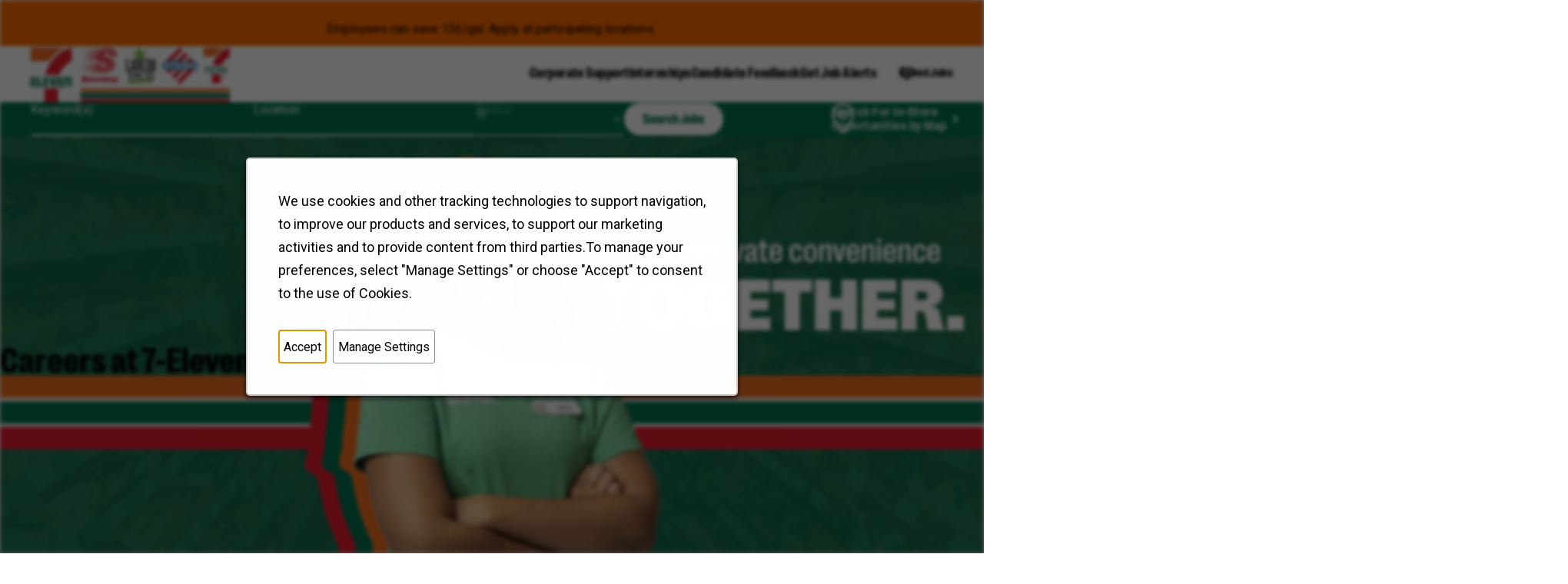

--- FILE ---
content_type: text/html; charset=utf-8
request_url: https://careers.7-eleven.com/
body_size: 15154
content:

<!DOCTYPE html>
<html lang="en" class="no-js" data-facet-id="">
<head>
	<meta charset="utf-8"/>
	<meta name="viewport" content="width=device-width, initial-scale=1"/>
    <meta name="description" content="Browse available job openings at 7-ELEVEN"/>
    <meta name="msvalidate.01" content="2DD8A7FA6CE467FB295DCFC5902E58AC" />
	<meta name="format-detection" content="telephone=no"/>
	<title>Working at 7-ELEVEN</title>
    <link rel="stylesheet" href="https://cdn.jsdelivr.net/npm/@fancyapps/ui@4.0/dist/fancybox.css">
	<link href="https://cdn.jsdelivr.net/npm/@accessible360/accessible-slick@1.0.1/slick/slick.min.css" rel="stylesheet">
    <link href="https://cdn.jsdelivr.net/npm/@accessible360/accessible-slick@1.0.1/slick/accessible-slick-theme.min.css" rel="stylesheet">
<link rel="stylesheet" href="//tbcdn.talentbrew.com/company/7/css/60158-GST.css" ></link>    
        <link rel="shortcut icon" href="//tbcdn.talentbrew.com/company/7/img/favicon/favicon.png" type="image/.png"/>
              <link rel="canonical" href="https://careers.7-eleven.com" />
              <link rel="alternate" hreflang="en" href="https://careers.7-eleven.com"/>
    
<meta name="pla" content="true" data-cmid="1" data-ua="UA-71489742-2" data-tm="MV8M5CNW" data-s="G-LWWJBN25F0" data-ff-ga4tc="False">
<meta name="meas" content="ga4">
<meta name="ga4sid" content="G-LWWJBN25F0">
<meta name="ff-ga4tc" content="False" />
<meta name="hostName" content="careers.7-eleven.com">
<meta name="career-site-full-domain" content="careers.7-eleven.com">
<meta name="cookie-management" content="InHouse" data-cmid="1" data-stype="LocationBased" data-ae="Modal" data-cdnv="//tbcdn.talentbrew.com/" data-ct="We use cookies and other tracking technologies to support navigation, to improve our products and services, to support our marketing activities and to provide content from third parties.To manage your preferences, select &quot;Manage Settings&quot; or choose &quot;Accept&quot; to consent to the use of Cookies." data-abt="Accept" data-mpt="Manage Settings" data-xb="False" data-rb="False" data-rbt="Reject" data-ulc="" data-gpc="False" data-ot-config="False">

<script src="//tbcdn.talentbrew.com/js/client/headutil.js" ></script>


<script src="//tbcdn.talentbrew.com/js/client/plumrnizr-a.js" ></script>




    <meta name="career-site-platform-domain-id" content="10241">
    <meta name="career-site-company-domain-id" content="4700">

<script src="//tbcdn.talentbrew.com/js/client/head-analytics.js" ></script>



    <meta name="ff-client-sc" content="True" />
    <meta name="ff-personalization-sc" content="True">
    <meta name="ff-disable-source-fix" content="False">
<script src="//tbcdn.talentbrew.com/js/client/js-featureflag.js" ></script>
<script src="//tbcdn.talentbrew.com/bundles/cookiemanagement.js" ></script>

<meta name="msapplication-config" content="none"> 

		<meta property="og:title" content="Working at 7-ELEVEN">
		<meta name="twitter:title" content="Working at 7-ELEVEN">
		<meta property="og:description" content="Browse available job openings at 7-ELEVEN">
		<meta name="twitter:description" content="Browse available job openings at 7-ELEVEN">
	<meta name="site-page-timestamp" content="1/21/2026 8:33:59 PM">
	<meta name="icinga2-client-host" content="careers.7-eleven.com">
	<meta name="icinga2-machine-name" content="careersites-group10-7dcd747b68-878bp">
	<meta name="get-tracking-site-type" content="NewFull">
	<meta name="get-tracking-orgnaic-tags" content="" data-outmode="true">
	<meta name="get-tracking-organic-tags" content="">
	<meta name="get-tracking-optimized-tracking" content="True">
	<meta name="search-importer-version" content="2">
	<meta name="search-client-type" content="SearchAsService">
	<meta name="search-visitor-id" content="SearchVisitorId">
	<meta name="search-session-id" content="SearchSessionId">
	<meta name="search-analytic-enabled" content="0">
	<meta name="search-analytics-url" content="https://jobs-search-analytics.prod.use1.radancy.net">
	<meta name="site-tenant-id" content="7">
	<meta name="site-organization-id" content="7">
	<meta name="site-id" content="60158">
	<meta name="site-theme-id" content="196775">
	<meta name="site-page-id" content="834149">
	<meta name="site-type-id" content="NewFull">
	<meta name="site-page-type" content="Homepage">
	<meta name="career-site-page-type" content="Homepage">
	<meta name="site-admin-env" content="prod">
	<meta name="site-current-language" content="en">


	<meta name="google-site-verification" content="5mwKMG_y9ydMjr5RsUecWKND17KuOgfQxET9Db0lCC4">

	<meta name="site-google-analytics" content="UA-71489742-2">
	<meta name="ga-cookie-flag" content="SameSite=None; Secure">
	<meta name="site-enable-linker" content="false">
	<meta name="site-linker-domains" content="">
	<meta name="site-anonymize-ip" content="">
		<meta name="platform-domain-id" content="10241">
			<meta name="dimension3" content="7">
			<meta name="dimension10" content="Homepage">
			<meta name="dimension20" content="7">
			<meta name="dimension21" content="4700">
			<meta name="dimension22" content="60158">
<script src="//tbcdn.talentbrew.com/js/client/adframe.js" ></script><script src="//tbcdn.talentbrew.com/js/client/headga.js" ></script>




	<meta name="site-gtm-id" content="MV8M5CNW">
			<meta name="gtm_tenantid" content="7" data-gtm-prop="TenantID">
			<meta name="gtm_companysiteid" content="60158" data-gtm-prop="CompanySiteID">
			<meta name="gtm_companydomainid" content="4700" data-gtm-prop="CompanyDomainID">
			<meta name="gtm_orgid" content="7" data-gtm-prop="OrgID">
			<meta name="gtm_pagetype" content="Homepage" data-gtm-prop="pagetype">
			<meta name="gtm_pillar_type" content="" data-gtm-prop="pillar_type">
			<meta name="gtm_pillar_topic" content="" data-gtm-prop="pillar_topic">
			<meta name="gtm_pillar_channel" content="" data-gtm-prop="pillar_channel">
<script src="//tbcdn.talentbrew.com/js/client/headgtm.js" ></script>

	

<script src="https://www.bugherd.com/sidebarv2.js?apikey=iwqswcwm8iovetujxqbw0q" async></script>	

    
    
</head>
<body id="home" data-site-geolocation="true" data-location-geoType="ip2ifnohtml5" data-geolocation-url="/search-jobs/GetSearchRequestGeoLocation">
	



<script src="//tbcdn.talentbrew.com/js/client/xvalid.js" ></script>

	<div id="page">
	<a id="skip-nav" class="access-link" href="#content">Skip to main content</a>
    
    
    <header>
        <div>
            




<div class="section-22 section-22a" data-section-id="122356" data-layout-item-id="43858">
    <div class="fs-forced-container fs-col-count-12 section-22__gap">
        <div class="fs-col-span-12 section-22__wrapper">
            
    <div class="cms-content-styles top-msg">
       <p>Employees can save 15&cent;/gal. Apply at participating locations.</p>
    </div>


<div class="section-22__nav-section">
    <div class="section-22__nav-wrap">
        <a class="section-22__logo-header" href="/">
            <img src="https://tbcdn.talentbrew.com/company/7/img/logo/7-Eleven_Brand_Family-2021_CMYK58.jpg" alt="Logo for 7-Eleven">
        </a>
        <nav class="section-22__main-nav" aria-label="Main"> 
            <span class="overlay"></span>
            <ul class="section-22__list"> 
                <li><a class="section-22__nav-link" href="/corporate-support">Corporate Support</a></li>
                <li><a class="section-22__nav-link" href="/internships">Internships</a></li>
                <li><a class="section-22__nav-link" href="https://s.survale.com/gYbXRK" target="_blank" aria-label="Opens in new tab">Candidate Feedback</a></li>
                <li><button id="job-alerts" class="section-22__nav-button" data-src="#ja-popup" data-fancybox="" >Get Job Alerts</button></li>
                <li><a class="section-22__nav-link section-22__icon section-22__icon-heart" href="/saved-jobs">Saved Jobs</a></li>
            </ul>
        </nav>
        <div class="section-22__hamburger" id="navToggle">
            <div></div>
        </div>
    </div>
</div>

        </div>
        <div class="fs-col-span-12 section-22__search-wrapper">
            <div class="content-area">
                

<form id="search-form-7559f7e0b3" class="search-form" data-handle="expandable-toggle" data-expandable="false" action="/search-jobs" data-selector-name="searchform" data-filtered-categories="" data-location-geoType="ip2ifnohtml5" data-geolocation-url="/search-jobs/GetSearchRequestGeoLocation" data-module-name="Section 22 - Search Form" data-limited-facets="False" data-default-radius="25" data-location-cookie-lifespan="5" data-use-location-pin="true" data-auto-complete-module-name="Autocomplete Search" data-auto-complete-ajax-url="/module/GetAutoCompleteKeyword" data-enable-empty-auto-complete="False" data-save-search-query="true">
	<button type="button" class="search-toggle expandable-toggle">Job Search</button>
	<div class="search-form-fields reveal-parent">
        <p class="keyword-wrap">
		    <label for="search-keyword-7559f7e0b3">Keyword(s)</label>
		    <input type="search" id="search-keyword-7559f7e0b3" class="search-keyword" placeholder="e.g., job title, category or skills" autocomplete="off" required aria-required="true" name="k" value="" maxlength="150"/>
        </p>
        <p class="location-wrap">
            <label for="search-location-7559f7e0b3">Location</label>
		    <input type="text" id="search-location-7559f7e0b3" class="search-location" placeholder="e.g., city, state or zip" autocomplete="off" name="l" value="" maxlength="150" data-lat="" data-lon="" data-kt="" data-lt="" data-lp="" data-ajax-url="/search-jobs/locations?term=" data-country-codes="" data-display-typeahead="true" data-error-message="Please try again. Choose a location from the suggestions or clear the field to submit your search."/>
                <input type="button" id="search-location-pin-7559f7e0b3" class="location-pin" value="Use Location" aria-hidden="true"/>
		</p>
        <p class="radius-wrap">
		    <label for="search-radius-7559f7e0b3">Radius</label>
	        <select class="search-radius" id="search-radius-7559f7e0b3" name="r"><option value=''></option>
<option value='5'>5 miles</option>
<option value='15'>15 miles</option>
<option value='25'>25 miles</option>
<option value='35'>35 miles</option>
<option value='50'>50 miles</option>
</select>
		</p>
        <input id="search-org-ids-7559f7e0b3" name="orgIds" type="hidden" value="7" />
        <p class="search-btn-wrap">
            <button id="search-submit-7559f7e0b3">Search Jobs</button>
        </p>
        <div class="section-22__map-search">
            <a class="section-22__icon section-22__icon-location-pin arrow-link" href="/store-job-map">Search For In-Store<br>Opportunities by Map</a>
        </div>
		<p class="search-location-error" aria-hidden="true"></p>
	</div>
</form>

            </div>
        </div>
    </div>
</div>
           
        </div>
    </header>
	<main id="content">
			            
		





<div class="section-23 section-23a" data-section-id="122357" data-layout-item-id="43859">
    <div class="section-23__wrapper">
                <div class="section-23__image-wrapper">
					<picture>
						<source media="(min-width: 768px)" srcset="//tbcdn.talentbrew.com/company/7/cms/banners/headertest4.png">
						<img class="section-23__image" alt="" src="//tbcdn.talentbrew.com/company/7/cms/banners/header640-560.png" loading="lazy" />
					</picture>
        </div>


    </div>
    <div class="section-23__search-wrapper">
        <div class="section-23__inner-wrapper reveal-parent">
            
    <div class="cms-content-styles ">
       <h1 class="">Careers at 7-Eleven</h1>
    </div>



<form id="search-form-6844fa529c" class="search-form" data-handle="expandable-toggle" data-expandable="false" action="/search-jobs" data-selector-name="searchform" data-filtered-categories="" data-location-geoType="ip2ifnohtml5" data-geolocation-url="/search-jobs/GetSearchRequestGeoLocation" data-module-name="Section 23 - Search Form" data-limited-facets="False" data-default-radius="25" data-location-cookie-lifespan="5" data-use-location-pin="true" data-auto-complete-module-name="Autocomplete Search" data-auto-complete-ajax-url="/module/GetAutoCompleteKeyword" data-enable-empty-auto-complete="False" data-save-search-query="true">
	<div class="search-form-fields reveal-parent">
        <p class="keyword-wrap">
		    <label for="search-keyword-6844fa529c">Keyword</label>
		    <input type="search" id="search-keyword-6844fa529c" class="search-keyword" placeholder="e.g., job title, category or skills" autocomplete="off" required aria-required="true" name="k" value="" maxlength="150"/>
        </p>
        <p class="location-wrap">
            <label for="search-location-6844fa529c">Location</label>
		    <input type="text" id="search-location-6844fa529c" class="search-location" placeholder="e.g., city, state or zip" autocomplete="off" name="l" value="" maxlength="150" data-lat="" data-lon="" data-kt="" data-lt="" data-lp="" data-ajax-url="/search-jobs/locations?term=" data-country-codes="" data-display-typeahead="true" data-error-message="Please try again. Choose a location from the suggestions or clear the field to submit your search."/>
                <input type="button" id="search-location-pin-6844fa529c" class="location-pin" value="Use Location" aria-hidden="true"/>
		</p>
        <p class="radius-wrap">
		    <label for="search-radius-6844fa529c">Radius</label>
	        <select class="search-radius" id="search-radius-6844fa529c" name="r"><option value=''></option>
<option value='5'>5 miles</option>
<option value='15'>15 miles</option>
<option value='25'>25 miles</option>
<option value='35'>35 miles</option>
<option value='50'>50 miles</option>
</select>
		</p>
        <input id="search-org-ids-6844fa529c" name="orgIds" type="hidden" value="7" />
        <p class="search-btn-wrap">
            <button id="search-submit-6844fa529c">Search Jobs</button>
        </p>
		<p class="search-location-error" aria-hidden="true"></p>
	</div>
</form>
        <div class="section-23__image-wrapper">
					<img class="section-23__image" alt="" src="//tbcdn.talentbrew.com/company/7/cms/logos/7-eleven_brand_family-2021_cmyk58.jpg" loading="lazy" />
        </div>


        </div>
    </div>
</div>





<div class="section-9 section-9a" data-section-id="119122" data-layout-item-id="42286">
    <div class="content-area">
        <div class="fs-forced-container fs-col-count-12 fs-middle">
            <div class="fs-col-span-12 fs-col-span-m-4">
                
    <div class="cms-content-styles ">
       <h2 class="h1">Make your impact a big one.</h2>
    </div>


            </div>
            <div class="fs-col-span-12 fs-col-span-m-8">
                
    <div class="cms-content-styles ">
       <p>You&rsquo;re convention-defying. Entrepreneurial-minded. And your can-do attitude? It gets things done. You&lsquo;re undeniably 7-Eleven. So, this is your chance to turn exciting challenges into innovative solutions. If you&rsquo;re ready to move convenience forward and impact millions, we&rsquo;re ready for you to join in on the fun &ndash; across any of our brands.</p>
    </div>


            </div>
        </div>
    </div>
</div>





<div class="section-12 section-12a" data-section-id="119173" data-layout-item-id="42289">
    <div class="content-area">
        <div class="section-12__brands reveal-parent">
                    <div class="section-12__image-wrapper">
					<img class="section-12__image" alt="" src="//tbcdn.talentbrew.com/company/7/cms/logos/brand-7-eleven.webp" loading="lazy" />
                <span class="section-12__brand-name">7-Eleven</span>
        </div>

        <div class="section-12__image-wrapper">
					<img class="section-12__image" alt="" src="//tbcdn.talentbrew.com/company/7/cms/logos/brand-speedway.webp" loading="lazy" />
                <span class="section-12__brand-name">Speedway</span>
        </div>

        <div class="section-12__image-wrapper">
					<img class="section-12__image" alt="" src="//tbcdn.talentbrew.com/company/7/cms/logos/brand-stripes.webp" loading="lazy" />
                <span class="section-12__brand-name">Stripes</span>
        </div>

        <div class="section-12__image-wrapper">
					<img class="section-12__image" alt="" src="//tbcdn.talentbrew.com/company/7/cms/logos/brand-laredo-taco.webp" loading="lazy" />
                <span class="section-12__brand-name">Laredo Taco</span>
        </div>

        <div class="section-12__image-wrapper">
					<img class="section-12__image" alt="" src="//tbcdn.talentbrew.com/company/7/cms/logos/brand-raise-the-roost.webp" loading="lazy" />
                <span class="section-12__brand-name">Raise the Roost</span>
        </div>


        </div>
    </div>
</div>





<div class="section-8 section-8a" data-section-id="119177" data-layout-item-id="42242">
    <div class="section-8__image-wrapper">
        				<picture>
					<source media="(min-width: 768px)" srcset="//tbcdn.talentbrew.com/company/7/cms/banners/storefront-d-new.webp">
					<img class="section-8__image" alt="" src="//tbcdn.talentbrew.com/company/7/cms/banners/storefront-m-new.webp" loading="lazy" />
				</picture>


    </div>
    <div class="content-area section-8__content-wrapper">
        <div class="fs-forced-container fs-col-count-12 section-8__inner-wrapper">
            <div class="fs-col-span-12 fs-col-span-m-5">
                	<div class="callout section-8-callout">
        
        <h2>Looking for a specific location?</h2>
        <p class="callout__text section-8-callout__text">Search in-store opportunities by map.</p>
        <p><a class="callout__wrapping-link btn" data-callout-action="content" data-target="In-Store Job Map Page" data-selector-name="calloutactionlink" href="/store-job-map">Let&#x2019;s Go</a></p>
    </div>


            </div>
        </div>
    </div>
</div>





<div class="section-5 section-5b" data-section-id="119184" data-layout-item-id="42235">
    <div class="content-area">
        <div class="fs-forced-container fs-col-count-12 fs-middle">
            <div class="fs-col-span-12 fs-col-span-l-5 section-5__content-wrapper">
                
    <div class="cms-content-styles section-5__copy">
       <p class="text-subhead text-green">Who We Are</p>
<h2 class="h1">The 7-Eleven story is always evolving.</h2>
<p>We strive to be the first choice for convenience for our customers&ndash;anytime, anywhere. To do that, we make our customers&rsquo; days a little more awesome by delivering fast, personalized convenience &ndash; when, where and how they want it.</p>
    </div>


            </div>
            <div class="fs-col-span-12 fs-col-span-m-9 section-5__media-wrapper">
                        <div class="section-5__image-wrapper reveal reveal-left">
					<img class="section-5__image" alt="Happy cashier" src="//tbcdn.talentbrew.com/company/7/cms/photos/whoweareimage.png" loading="lazy" />
        </div>


            </div>
        </div>
    </div>
</div>





<div class="section-6 section-6b" data-section-id="119200" data-layout-item-id="42237">
    <div class="content-area">
        <div class="fs-forced-container fs-col-count-12 fs-m-middle">
            <div class="fs-col-span-12 fs-col-span-l-5 section-6__content-wrapper">
                
    <div class="cms-content-styles ">
       <p class="text-subhead text-red">Our Opportunities</p>
<h2 class="h1">Your next move could be a giant leap.</h2>
<p>From engineering and accounting to technology and transportation, you&rsquo;ve got so many different ways to put your talent to work with 7-Eleven.</p>
<p><a class="btn btn-arrow" href="/search-jobs" data-custom-event="true" data-custom-category="UserCreatedContent" data-custom-label="See All Career Areas">See All Career Areas</a></p>
    </div>


            </div>
            <div class="fs-col-span-12 section-6__media-wrapper">
                        <div class="section-6__image-wrapper reveal reveal-right">
					<img class="section-6__image" alt="Happy customer" src="//tbcdn.talentbrew.com/company/7/cms/photos/our-opportunities.webp" loading="lazy" />
        </div>


            </div>
        </div>
    </div>
</div>





<div class="section-7 section-7a" data-section-id="119206" data-layout-item-id="42241">
    <div class="content-area">
        <div class="fs-forced-container fs-col-count-12">
            <div class="fs-col-span-12 fs-col-span-m-4 section-7__content-wrapper">
                
    <div class="cms-content-styles ">
       <h2 class="h1">In-Store Roles</h2>
<p>The biggest name in convenience is even bigger on opportunities &ndash; whether you&rsquo;re serving up smiles to customers or running an entire region.</p>
    </div>


            </div>
            <div class="fs-col-span-12 fs-col-span-m-8 section-7__category-wrapper">
                
<div class="job-category section-7-job-category" data-selector-name="jobcategory" >

  

    <div class="section-7-job-category__image-wrapper">
        <img src="//tbcdn.talentbrew.com/company/7/cms/photos/three-people-smiling.webp" loading="lazy" alt="" />
    </div>

    <div class="section-7-job-category__txt-wrap">
        <h2 class="job-category__title section-7-job-category__title">Field &amp; Area Leader</h2>

                <p><a class="job-category__link section-7-job-category__link btn btn-arrow" href="/category/field-operations-jobs/7/8736544/1" data-count="4199" data-category="Field Operations" data-percent="100" data-quartile="4" >
                    <b>4199</b> Jobs
                </a></p>
    </div>
</div>



<div class="job-custom-facet" data-selector-name="jobcustomfacet">
        <div class="job-facet__image-wrapper"></div>
        <div class="job-facet__text-wrapper">
            <h2 tabindex="0" class="expandable-parent">Store Roles</h2>
                        <p>
                        <a class="btn-arrow" href="/business/custom_fields.instore/store%2520roles/7/5" data-count="3951" data-custom-facet="Store Roles" data-percent="100" data-quartile="4">3951 Jobs</a>
                        </p>
        </div>
</div>

<div class="job-custom-facet" data-selector-name="jobcustomfacet">
        <div class="job-facet__image-wrapper"></div>
        <div class="job-facet__text-wrapper">
            <h2 tabindex="0" class="expandable-parent">Store Leadership Roles</h2>
                        <p>
                        <a class="btn-arrow" href="/business/custom_fields.instore/store%2520leadership%2520roles/7/5" data-count="154" data-custom-facet="Store Leadership Roles" data-percent="100" data-quartile="4">154 Jobs</a>
                        </p>
        </div>
</div>

            </div>
        </div>
    </div>
</div>





<div class="section-5 section-5c" data-section-id="119233" data-layout-item-id="42235">
    <div class="content-area">
        <div class="fs-forced-container fs-col-count-12 fs-middle">
            <div class="fs-col-span-12 fs-col-span-l-5 section-5__content-wrapper">
                
    <div class="cms-content-styles section-5__copy">
       <p class="text-subhead text-orange">Why Work Here</p>
<h2 class="h1">Join the team and join in on the fun.</h2>
<p>You can transform convenience, build billion-dollar private-label brands and touch millions of lives worldwide. This is an opportunity to imagine what&rsquo;s next for an industry icon. When you bring your talents to 7-Eleven, you get it all &ndash; the servant-leadership support, the serious resources, the collaborative teams and the chance to make an impact every single day.</p>
    </div>


            </div>
            <div class="fs-col-span-12 fs-col-span-m-9 section-5__media-wrapper">
                        <div class="section-5__image-wrapper reveal reveal-left">
					<img class="section-5__image" alt="Happy employee" src="//tbcdn.talentbrew.com/company/7/cms/photos/man-packing-groceries.webp" loading="lazy" />
        </div>


            </div>
        </div>
    </div>
</div>





<div class="section-10 section-10a" data-section-id="119235" data-layout-item-id="42392">
    <div class="content-area">
        <div class="fs-forced-container fs-col-count-12 fs-m-middle">
            <div class="fs-col-span-12 fs-col-span-m-4">
                
    <div class="cms-content-styles ">
       <p class="text-subhead text-red">Benefits</p>
<h2 class="h1">Empowering Your Journey with Comprehensive Support</h2>
    </div>


            </div>
            <div class="fs-col-span-12 fs-col-span-m-8">
                
    <div class="cms-content-styles section-10__content-wrapper">
       <p>You&rsquo;re the one that fuels our success. And we&rsquo;ve got your back &ndash; inside and outside of work &ndash; with a wide range of programs, resources and rewards.</p>
<p>Benefits at 7-Eleven vary by position and location, tailored to meet the diverse needs of our team.</p>
    </div>


            </div>
        </div>
    </div>
</div>


<div class="section-26 section-26a" id=section-26a data-section-id="155471" data-layout-item-id="54646">
    <div class="content-area">
        
<div class="benefits-tablist">
  <div class="tablist">

    <ul class="tablist__list benefits-tablist__list">
      <li><a class="tablist__tab benefits-tablist__tab" href="#tab-stack-1">Health & Wellness</a></li>
      <li><a class="tablist__tab benefits-tablist__tab" href="#tab-stack-2">Financial Wellbeing</a></li>
      <li><a class="tablist__tab benefits-tablist__tab" href="#tab-stack-3">Work-Life Balance</a></li>
      <li><a class="tablist__tab benefits-tablist__tab" href="#tab-stack-4">Recognition & Rewards</a></li>
      <li><a class="tablist__tab benefits-tablist__tab" href="#tab-stack-5">Additional Perks</a></li>
    </ul>

    <div class="tablist__panel benefits-tablist__panel" id="tab-stack-1">
      <div class="tablist__content benefits-tablist__content">
        <p>• Health Resources</p>
        <p>• FSAs</p>
        <p>• Comprehensive Health Coverage</p>
        <p>• Child & Eldercare</p>
        <p>• Life Insurance</p>
        <p>• 24/7 Support & Resources</p>
        <p>• EAP & Mental Health</p>
      </div>
    </div>

    <div class="tablist__panel benefits-tablist__panel" id="tab-stack-2">
      <div class="tablist__content benefits-tablist__content">
        <p>• Savings & Spending</p>
        <p>• AD&D</p>
        <p>• Profit Sharing & 401(k) (US only)</p>
        <p>• Income Protection</p>
        <p>• Disability</p>
        <p>• RRSP & DPSP Plans (Canada Only)</p>
      </div>
    </div>

    <div class="tablist__panel benefits-tablist__panel" id="tab-stack-3">
      <div class="tablist__content benefits-tablist__content">
        <p>• Time Off</p>
        <p>• Flexible Scheduling</p>
      </div>
    </div>

    <div class="tablist__panel benefits-tablist__panel" id="tab-stack-4">
      <div class="tablist__content benefits-tablist__content">
        <p>• Bonuses</p>
        <p>• Career Growth</p>
        <p>• Leadership Shoutouts & Company/Store-Wide Visibility</p>
        <p>• Employee Referral Rewards</p>
      </div>
    </div>


    <div class="tablist__panel benefits-tablist__panel" id="tab-stack-5">
      <div class="tablist__content benefits-tablist__content">
        <p>• $0.15 Per Gallon Discount on Gas at Participating Locations</p>
      </div>
    </div>

  </div>
</div>

    </div>
</div>





<div class="section-6 section-6c" data-section-id="119237" data-layout-item-id="42237">
    <div class="content-area">
        <div class="fs-forced-container fs-col-count-12 fs-m-middle">
            <div class="fs-col-span-12 fs-col-span-l-5 section-6__content-wrapper">
                
    <div class="cms-content-styles ">
       <h2>Good Made Easy</h2>
<p><span data-olk-copy-source="MessageBody">We strive to be good neighbors in everything we do &ndash; neighbors who are accessible, supportive, reliable and welcoming.</span></p>
<p><span>7-Impact &ldquo;Good Made Easy&rdquo; is our strategic approach to strengthening business resilience. By building thriving communities, protecting the environment and promoting responsible consumption, we&rsquo;re advancing sustainable growth for our business.</span></p>
<p><span>&nbsp;</span><span>As the premier leader in convenience, 7‑Eleven, Inc. is uniquely positioned to make a meaningful difference in our communities and for the planet. Our philosophy to lead through service strengthens our commitment to create positive change both in our stores and in our communities. 7‑Eleven is proud to set the standard for responsible business in the convenience industry. And we&rsquo;re just getting started.</span></p>
<p class="text-green-light text-orange text-black"><span>&nbsp;<a title="2024 7-Eleven Impact Report" href="https://assets.contentstack.io/v3/assets/blt79dc99fad342cc45/blt01b695e8a0a0b93b/2024%207-Eleven%20Impact%20Report.pdf" data-custom-event="true" data-custom-category="UserCreatedContent" data-custom-label="Click here">C</a></span><span><a title="2024 7-Eleven Impact Report" href="https://assets.contentstack.io/v3/assets/blt79dc99fad342cc45/blt01b695e8a0a0b93b/2024%207-Eleven%20Impact%20Report.pdf" data-custom-event="true" data-custom-category="UserCreatedContent" data-custom-label="Click here">lick here</a> to view 7-Eleven's 2024 Impact Report, which spotlights our approach to sustainability.&nbsp;</span></p>
    </div>


            </div>
            <div class="fs-col-span-12 section-6__media-wrapper">
                        <div class="section-6__image-wrapper reveal reveal-right">
					<img class="section-6__image" alt="Smiling employee" src="//tbcdn.talentbrew.com/company/7/cms/photos/woman-holding-a-slurpee.webp" loading="lazy" />
        </div>


            </div>
        </div>
    </div>
</div>


<div class="section-13 section-13a abrg" data-section-id="119238" data-layout-item-id="48025">
    <div class="content-area">
        <div class="fs-forced-container fs-col-count-12">
            <div class="fs-col-span-12">
                
    <div class="cms-content-styles ">
       <h2 class="h1">Our associate business resource groups (ABRG).</h2>
    </div>


            </div>
            <div class="fs-col-span-12 fs-forced-container fs-col-count-8 reveal-parent">
                        <section class="section-13__brg-wrapper">
                <div class="section-13__image-wrapper">
					<img class="section-13__image" alt="" src="//tbcdn.talentbrew.com/company/7/cms/logos/abrg-1.webp" loading="lazy" />
				</div>
                <span class="section-13__group-name">7-Network of Black Professionals</span>
        </section>

        <section class="section-13__brg-wrapper">
                <div class="section-13__image-wrapper">
					<img class="section-13__image" alt="" src="//tbcdn.talentbrew.com/company/7/cms/logos/abrg-2.webp" loading="lazy" />
				</div>
                <span class="section-13__group-name">7-Network of Executive Women</span>
        </section>

        <section class="section-13__brg-wrapper">
                <div class="section-13__image-wrapper">
					<img class="section-13__image" alt="" src="//tbcdn.talentbrew.com/company/7/cms/logos/abrg-3.webp" loading="lazy" />
				</div>
                <span class="section-13__group-name">7-Eleven Veterans&#x2019; Outreach Organization</span>
        </section>

        <section class="section-13__brg-wrapper">
                <div class="section-13__image-wrapper">
					<img class="section-13__image" alt="" src="//tbcdn.talentbrew.com/company/7/cms/logos/abrg-4.webp" loading="lazy" />
				</div>
                <span class="section-13__group-name">7-Eleven Young Professionals</span>
        </section>

        <section class="section-13__brg-wrapper">
                <div class="section-13__image-wrapper">
					<img class="section-13__image" alt="" src="//tbcdn.talentbrew.com/company/7/cms/logos/abrg-5.webp" loading="lazy" />
				</div>
                <span class="section-13__group-name">7-Eleven LGBTQ&#x2B; Organization</span>
        </section>

        <section class="section-13__brg-wrapper">
                <div class="section-13__image-wrapper">
					<img class="section-13__image" alt="" src="//tbcdn.talentbrew.com/company/7/cms/logos/abrg-6.webp" loading="lazy" />
				</div>
                <span class="section-13__group-name">7-Network of Hispanic &amp; Latin Professionals</span>
        </section>

        <section class="section-13__brg-wrapper">
                <div class="section-13__image-wrapper">
					<img class="section-13__image" alt="" src="//tbcdn.talentbrew.com/company/7/getattachmentthumbnail_apin.jpg" loading="lazy" />
				</div>
                <span class="section-13__group-name">7-Eleven Asian-Pacific Islander Network</span>
        </section>


            </div>
        </div>
    </div>
</div>





<div class="section-14 section-14a" data-section-id="119242" data-layout-item-id="42291">
    <div class="content-area">
        <div class="fs-forced-container fs-col-count-12 section-14__grid-gap-outer">
            <div class="fs-col-span-12">
                
    <div class="cms-content-styles ">
       <h2 class="h1">We put our everything behind the things that matter most.</h2>
    </div>


            </div>
            <div class="fs-col-span-12 fs-forced-container fs-col-count-12 section-14__grid-gap-inner reveal-parent">
                
    <div class="cms-content-styles fs-col-span-12 fs-col-span-m-4">
       <div class="section-14-icon-card">
<div class="section-14-icon-card__image-wrapper"><img alt="" src="https://tbcdn.talentbrew.com/company/7/cms/icons/people.webp" loading="lazy" /></div>
<h3>People</h3>
<h4>Building thriving communities</h4>
<p>Giving back and leading through service has always been a part of our company&rsquo;s DNA. Through volunteer initiatives, charitable donations and in-store fundraising campaigns to support important causes, we&rsquo;re investing in our neighborhoods to build Thriving Communities for years to come.</p>
</div>
    </div>


    <div class="cms-content-styles fs-col-span-12 fs-col-span-m-4">
       <div class="section-14-icon-card">
<div class="section-14-icon-card__image-wrapper"><img alt="" src="https://tbcdn.talentbrew.com/company/7/cms/icons/planet.webp" loading="lazy" /></div>
<h3>Planet</h3>
<h4>Protecting the environment</h4>
<p>We&rsquo;ve taken big steps to reduce our environmental impact by strategically investing in priority initiatives to increase efficiency, reduce waste and consumption of resources, and leverage alternative energy sources such as wind, hydropower and solar.</p>
</div>
    </div>


    <div class="cms-content-styles fs-col-span-12 fs-col-span-m-4">
       <div class="section-14-icon-card">
<div class="section-14-icon-card__image-wrapper"><img alt="" src="https://tbcdn.talentbrew.com/company/7/cms/icons/products.webp" loading="lazy" /></div>
<h3>Products</h3>
<h4>Promoting responsible consumption</h4>
<p>We&rsquo;re always looking for ways to improve products and packaging by focusing on sustainable procurement, nutrition, and the use of eco-friendly materials &ndash; with key efforts focused on decreasing the use of plastic while increasing renewable/recycled content derived from sustainable resources &ndash; all without compromising product quality or safety.</p>
</div>
    </div>


            </div>
        </div>
    </div>
</div>





<div class="section-5 section-5d" data-section-id="119243" data-layout-item-id="42235">
    <div class="content-area">
        <div class="fs-forced-container fs-col-count-12 fs-middle">
            <div class="fs-col-span-12 fs-col-span-l-5 section-5__content-wrapper">
                
    <div class="cms-content-styles section-5__copy">
       <p class="text-subhead text-orange">Veterans</p>
<h2 class="h1">Supporting our heroes.</h2>
<p><span>7-Eleven loves veterans and veterans are finding all kinds of reasons to love 7-Eleven. We encourage veterans and military spouses to explore our career opportunities or take advantage of the programs we&rsquo;ve designed to support veteran entrepreneurship through franchising. We're honored to have received the Military Friendly&reg; Employer distinction for 12 consecutive years and even more proud of the incredible veterans who have built rewarding civilian careers with us.</span></p>
    </div>


            </div>
            <div class="fs-col-span-12 fs-col-span-m-9 section-5__media-wrapper">
                        <div class="section-5__image-wrapper reveal reveal-left">
					<img class="section-5__image" alt="2025 Military Friendly Employer Award Logo" src="//tbcdn.talentbrew.com/company/7/2025_mf_silver_seal_1200x1200_2.png" loading="lazy" />
        </div>


            </div>
        </div>
    </div>
</div>





<div class="section-4 section-4a" data-section-id="119244" data-layout-item-id="42234">
    <div class="content-area fs-forced-container fs-col-count-12 fs-m-middle">
        <div class="fs-col-span-12 fs-col-span-m-5">
            
    <div class="cms-content-styles ">
       <p class="text-subhead text-red">Internships</p>
<h2>You bring the smarts. We&rsquo;ll bring the support and Slurpee&reg; drinks.</h2>
<p>From corporate to operations roles, we&rsquo;ve got an amazing program for students to take their skills to the next level. Join our team and get hands-on with the iconic brand that&rsquo;s got 85K+ stores around the world. It&rsquo;s an experience like no other.</p>
<p><a class="btn" href="/internships" data-custom-event="true" data-custom-category="UserCreatedContent" data-custom-label="Learn More">Learn More</a></p>
    </div>


        </div>
        <div class="fs-col-span-12 section-4__media-wrapper">
                    <div class="section-4a__image-wrapper reveal reveal-right">
					<img class="section-4__image" alt="Smiling customers" src="//tbcdn.talentbrew.com/company/7/cms/photos/three-young-people.webp" loading="lazy" />
        </div>


        </div>
    </div>
</div>




<div class="section-24 section-24a" data-section-id="122707" data-layout-item-id="43900">
    <div class="content-area">
        <div class="section-24__wrapper">
            <div class="content-page-module">
    <h2 class="content-page-module__heading wai">Related Content</h2>
    <ul class="content-page-module__list card section-24-card" role="list">
        <li class="content-page-module__item card__item section-24-card__item">
            
            <div class="content-page-module__image-wrapper card__media section-24-card__media">
                <img class="content-page-module__image" src="https://tbcdn.talentbrew.com/company/7/cms/photos/7cares_day_2025.png" alt="" loading="lazy" />
            </div>
            <div class="section-24-card__content">
                <h3 class="content-page-module__title card__title section-24-card__title"><a class="content-page-module__link card__click section-24-card__click arrow-link" href="https://www.youtube.com/watch?v=GjoCstgBqd4">7-Eleven, Inc. Celebrates 7Cares Day</a></h3>
                <div class="card__summary section-24-card__summary">
                    <p class="content-page-module__description body-copy-2">See how our commitment to community service is helping North Texas and Central Ohio thrive.</p>
                </div>
            </div>
            
        </li>
        <li class="content-page-module__item card__item section-24-card__item">
            
            <div class="content-page-module__image-wrapper card__media section-24-card__media">
                <img class="content-page-module__image" src="https://tbcdn.talentbrew.com/company/7/cms/photos/support-local-communities.webp" alt="" loading="lazy" />
            </div>
            <div class="section-24-card__content">
                <h3 class="content-page-module__title card__title section-24-card__title"><a class="content-page-module__link card__click section-24-card__click arrow-link" href="https://www.youtube.com/watch?v=QZHt6OoGQ4w">7-Eleven, Inc. Supports Local Communities on 7Cares Day</a></h3>
                <div class="card__summary section-24-card__summary">
                    <p class="content-page-module__description body-copy-2">See how our dedication to service supported thousands of North Texas and Central Ohio families this holiday season.</p>
                </div>
            </div>
            
        </li>
    </ul>
</div>


        </div>
    </div>
</div>




		  
	</main>
	<footer class="footer">
        

<div id=footer-top class="default-two-col home-sense-community">
    <div>
        
    <div id="footer-nav-wrap">
       <div class="footer-nav">
<div>
<h3>Careers</h3>
<ul>
<li><a href="/sitemap">Sitemap</a></li>
<li><a href="/cookie-management">Cookie Management</a></li>
</ul>
</div>
<div>
<h3>Get To Know Us</h3>
<ul>
<li><a href="https://corp.7-eleven.com/corp/about" rel="noopener" target="_blank">About 7-Eleven</a></li>
<li><a href="https://www.7-eleven.com/blog" rel="noopener" target="_blank">Blog</a></li>
<li><a href="/">Careers</a></li>
<li><a href="https://corp.7-eleven.com/corp/in-the-news" rel="noopener" target="_blank">Newsroom</a></li>
</ul>
</div>
<div>
<h3>Franchise Info</h3>
<ul>
<li><a href="https://franchise.7-eleven.com/franchise/our-business-model" rel="noopener" target="_blank">Our Business Model</a></li>
<li><a href="https://franchise.7-eleven.com/franchise/new-franchisee" rel="noopener" target="_blank">Franchise Process</a></li>
<li><a href="https://franchise.7-eleven.com/franchise/franchises-for-veterans-program" rel="noopener" target="_blank">Franchising for Veterans</a></li>
</ul>
</div>
<div>
<h3>How Can We Help?</h3>
<ul>
<li><a href="https://7elevenna.service-now.com/csm_ccp?id=ccp_get_help&amp;sys_id=7be19e2a4f969114d3366907d4ad481b" rel="noopener" target="_blank">Contact Us</a></li>
<li><a href="https://s.survale.com/gYbXRK" rel="noopener" target="_blank">Feedback</a></li>
<li><a href="https://corp.7-eleven.com/corp/supplier-partners" rel="noopener" target="_blank">New Vendor Information</a></li>
<li><a href="https://corp.7-eleven.com/corp/supplier-partners">Vendor Guidelines</a></li>
<li><a href="https://www.7-eleven.com/financial-services" rel="noopener" target="_blank">Financial Services</a></li>
<li><a href="https://fleet.7-eleven.com/?utm_source=7-eleven.com&amp;utm_medium=referral&amp;utm_campaign=fleet_2021" rel="noopener" target="_blank">Business Fuel Cards</a></li>
</ul>
</div>
<div>
<h3>Download</h3>
<ul>
<li><a href="https://www.7-eleven.com/app" rel="noopener" target="_blank">7-Eleven App</a></li>
<li><a href="https://www.7-eleven.com/7now-app" rel="noopener" target="_blank">7Now Delivery App</a></li>
</ul>
</div>
</div>
    </div>


    	
    <div class="footer-right">
        <div class="social-media" data-selector-name="socialmedia">
            <h3>Follow Us</h3>
            <ul>
                    <li style="margin-right: .25rem;"><a class="social-media-facebook" href="//www.facebook.com/7Eleven">Facebook</a></li>
                    <li style="margin-right: .25rem;"><a class="social-media-instagram" href="//www.instagram.com/7eleven/">Instagram</a></li>
                    <li style="margin-right: .25rem;"><a class="social-media-twitter" href="//twitter.com/7Eleven">X</a></li>
                    <li style="margin-right: .25rem;"><a class="social-media-youtube" href="//www.youtube.com/user/7ElevenInc">YouTube</a></li>
                    <li style="margin-right: .25rem;"><a class="social-media-linkedin" href="//www.linkedin.com/company/7-eleven/">LinkedIn</a></li>
            </ul>
        </div>
    </div>


	</div>
</div>


<section id=footer-bottom-section>
    <div class="content-area">
        
    <div id="footer-nav-bottom">
       <ul>
<li><a href="https://www.7-eleven.com/legal/terms">Terms &amp; Conditions</a></li>
<li><a href="https://www.7-eleven.com/privacy">Privacy Notice</a></li>
<li><a href="https://www.7-eleven.com/faqs">FAQs</a></li>
<li><a href="https://tbcdn.talentbrew.com/company/7/img/pdf/fraudulant-activity-document.pdf" rel="noopener" target="_blank">Fraudulent Activity Document</a></li>
<!--<li><a href="https://7dataassure-forms.7-eleven.com/email">Your Privacy Chices</a></li>-->
<li><a href="https://www.7-eleven.com/ccpa">California Privacy</a></li>
<li><a href="https://www.7-eleven.com/ccpa/email">Do Not Sell or Share My Personal Information</a></li>
<li><a href="https://www.7-eleven.com/california-transparency-in-supply-chains-act-disclosure">California Transparency in Supply Chains Act</a></li>
</ul>
<!--<ul>--> <!--<li><a href="https://www.speedway.com/about/terms-and-conditions">Speedway's Terms &amp; Conditions</a></li>--> <!--<li><a href="https://www.speedway.com/about/privacy-policy">Speedway's Privacy Notice</a></li>--> <!--<li><a href="https://www.7-eleven.com/california-cleaning-products-right-to-know">California Cleaning Products Right to Know</a></li>--> <!--<li><a href="https://www.7-eleven.com/legal/website-accessibility-statement">Site Accessibility Statement</a></li>--> <!--</ul>-->
<p>&copy;2025 7-ELEVEN, Inc. All rights reserved. 7-ELEVEN, 7NOW, 7Rewards, Brainfreeze, Big Bite, Big Gulp, Slurpee and the Tri-Stripe Design are registered trademarks of 7-ELEVEN.&nbsp;</p>
    </div>


        <div id="ja-popup">
    	    <form id="form-9528c96d7e" class="data-form  " action="/form/submit" data-success-message="Your subscription was submitted successfully." data-error-message="There was an error processing your request." data-close-text="Close" data-form-type="Job Alert">
    	        <div class="alert-text">
        		    <h2 class="form-display-heading">Sign up for job alerts</h2>
        		    <p class="form-instructions">Let&#x2019;s keep the conversation going. Fill out the fields below and we&#x2019;ll keep you up to date on the latest job opportunities that match your preferences.</p>
            </div>
                <div>
<p class="form-field required"><label for="form-field-dcb3f73a0a">First Name</label><input aria-required="true" data-val="true" data-val-length-max="25" data-val-regex="Invalid characters. " data-val-required="This field is required." id="form-field-dcb3f73a0a" maxlength="25" name="FirstName" required="required" type="text" pattern="^\s?([A-Za-z'\- \u00c0-\u017e]\s?){1,}$" data-val-regex-pattern="^\s?([A-Za-z'\- \u00c0-\u017e]\s?){1,}$" /><span class="instruction-text"></span><span class="field-validation-valid" data-valmsg-for="FirstName" data-valmsg-replace="true" role="status"></span></p><p class="form-field required"><label for="form-field-2fec7c17bf">Last Name</label><input aria-required="true" data-val="true" data-val-length-max="25" data-val-regex="Invalid characters." data-val-required="This field is required." id="form-field-2fec7c17bf" maxlength="25" name="LastName" required="required" type="text" pattern="^\s?([A-Za-z'\- \u00c0-\u017e]\s?){1,}$" data-val-regex-pattern="^\s?([A-Za-z'\- \u00c0-\u017e]\s?){1,}$" /><span class="instruction-text"></span><span class="field-validation-valid" data-valmsg-for="LastName" data-valmsg-replace="true" role="status"></span></p><p class="form-field required"><label for="form-field-4ea9b373c7">Email</label><input aria-required="true" data-val="true" data-val-length-max="255" data-val-regex="Please enter a valid email address." data-val-required="This field is required." id="form-field-4ea9b373c7" maxlength="255" name="EmailAddress" required="required" type="text" pattern="^[\w\-\.+]+@([\w\-]+\.)+[\w\-]{2,}$" data-val-regex-pattern="^[\w\-\.+]+@([\w\-]+\.)+[\w\-]{2,}$" /><span class="instruction-text"></span><span class="field-validation-valid" data-valmsg-for="EmailAddress" data-valmsg-replace="true" role="status"></span></p><fieldset class="form-field required" data-ajax-category="/Keywords/GetAvailableCategories?displayname=" data-ajax-location="/Keywords/GetAvailableLocations?displayname=" data-all-jobs-text="All Jobs" data-both-required="False" data-id="7" data-multiselect-enabled="false" data-site-id="0"><legend>Interested In</legend><span class="instruction-text">Select a job category from the list of options. Search for a location and select one from the list of suggestions. Finally, click &#x201C;Add&#x201D; to create your job alert.</span><span class="field-validation-valid" data-valmsg-for="Category" data-valmsg-replace="true" role="status"></span><p><label for="form-field-2a48f3137c-category">Job Category</label><select autocomplete="off" class="keyword-category" data-keyword-list="form-field-2a48f3137c-keywords" data-val="true" data-val-requiredkeyword="This field is required." id="form-field-2a48f3137c-category" name="Category" required="required"><option value="">Select a Job Category</option><option value="8736848">Accounting</option><option value="8765312">Admin Services</option><option value="9019360">Bakery Operations</option><option value="8848032">Business Development</option><option value="8699360">Contact Center</option><option value="8736576">Digital & Delivery</option><option value="8699376">Dispatch Operations</option><option value="9025248">Executive</option><option value="8736544">Field Operations</option><option value="9019600">Field Operations – Franchise</option><option value="8718416">Finance</option><option value="9025280">Food Services</option><option value="8847984">Fuel</option><option value="8736816">Human Resources</option><option value="8736784">Information Security</option><option value="8706064">Information Technology</option><option value="9022320">International</option><option value="8735744">Internship</option><option value="8742416">Legal</option><option value="8699312">Maintenance, Construction & HESS</option><option value="8736656">Marketing</option><option value="8736752">Merchandising</option><option value="8848000">Miscellaneous</option><option value="8699072">Store</option><option value="8848016">Transportation Ops</option><option value="9025792">Treasury</option></select></p><p><label for="form-field-2a48f3137c-location">Location</label><input aria-label="Location Type to Search for a Location" autocomplete="off" class="keyword-location" data-country-codes="" data-keyword-list="form-field-2a48f3137c-keywords" data-val="true" data-val-requiredkeyword="This field is required." id="form-field-2a48f3137c-location" name="Location" placeholder="Type to Search for a Location" required="required" type="text" /></p><button class="keyword-add" disabled="disabled" type="button">Add</button><ul class="keyword-selected" data-keyword-id="form-field-2a48f3137c-keywords" data-list-name="JobAlertCategoryLocation"><li class="keyword-template" data-category-facet-type="" data-category-name="" data-category-term="" data-custom-facet-name="ALL" data-custom-facet-term="ALL" data-custom-facet-value="" data-keyword-id="form-field-2a48f3137c-keywords" data-location-facet-type="" data-location-name="" data-location-term="" style="display: none;"><span class="keyword-text"></span><a aria-label="Remove" class="keyword-remove" href="#">Remove</a></li></ul></fieldset><p class="form-field"><label for="form-field-354779e80a">Upload Resume (optional)</label><input data-val="true" id="form-field-354779e80a" name="Resume" type="file" /><button aria-hidden="true" class="file-remove" href="#">Remove</button><span class="field-validation-valid" data-valmsg-for="Resume" data-valmsg-replace="true" role="status"></span></p><p class="form-field"><label for="form-field-77635db373">LinkedIn Profile (optional)</label><input data-val="true" data-val-length-max="255" data-val-regex="Invalid value." id="form-field-77635db373" maxlength="255" name="LinkedInProfile" type="text" pattern="^[^<>]*$" data-val-regex-pattern="^[^<>]*$" /><span class="instruction-text"></span><span class="field-validation-valid" data-valmsg-for="LinkedInProfile" data-valmsg-replace="true" role="status"></span></p>            		<p class="form-field confirm-email" aria-hidden="true" style="display:block;height:0;overflow:hidden;position:absolute;text-indent:-9999em;width:0;z-index:-1">
            		    <label aria-hidden="true" for="form-field-6">Confirm Email</label>
            		    <input aria-hidden="true" autocomplete="off" id="form-field-6" name="EmailConfirm" tabindex="-1" type="text" value="" />
            		</p>
            		<input id="form-type-bf41bf6a11" name="FormType" type="hidden" Value="JobAlert" /><input id="module-name-bf41bf6a11" name="ModuleName" type="hidden" Value="Job Alert" /><input id="job-id-bf41bf6a11" name="JobId" type="hidden" Value="" /><input id="job-organization-id-bf41bf6a11" name="JobOrganizationId" type="hidden" Value="7" /><input id="redirect-url-bf41bf6a11" name="RedirectUrl" type="hidden" Value="" /><input id="page-url-bf41bf6a11" name="PageUrl" type="hidden" Value="careers.7-eleven.com:80/" /><input id="page-name-bf41bf6a11" name="PageName" type="hidden" Value="Homepage" /><input id="page-type-bf41bf6a11" name="PageType" type="hidden" Value="Home" />
            		
            		<div class="form-field submit">
            		    <p class="alert-info">By submitting your information, you acknowledge that you have read our <a href="#">privacy policy</a> and consent to receive email communication from us.</p>
            			<button type="submit" class="btn">Sign Up</button>
            		</div>
            		<p class="form-field form-message"></p>
        		</div>
    		</form>
    	</div>



    </div>
</section>

        
       
            
                <script type='text/javascript'> 
                    (function(o,l) { 
                        window.oliviaChatData = window.oliviaChatData || []; 
                        window.oliviaChatBaseUrl = o; window.oliviaChatData.push(['setKey', l]); 
                        window.oliviaChatData.push(['start']); 
                        var apply = document.createElement('script'); 
                        apply.type = 'text/javascript'; 
                        apply.async = true; 
                        apply.src = 'https://dokumfe7mps0i.cloudfront.net/static/site/js/widget-client.js'; 
                        var s = document.getElementsByTagName('script')[0]; 
                        s.parentNode.insertBefore(apply, s);
                    })('https://olivia.paradox.ai', 'wbgocpwqinfttmghaexi'); 
                </script>
       

	</footer>
	</div>
	
    <script src="//tbcdn.talentbrew.com/bundles/jquery-client.js" ></script>
	<script src="//tbcdn.talentbrew.com/bundles/tb-corepack.js" ></script>
	
    <script src="https://cdn.jsdelivr.net/npm/@fancyapps/ui@4.0/dist/fancybox.umd.js"></script>
    
    <script src="https://cdn.jsdelivr.net/npm/@accessible360/accessible-slick@1.0.1/slick/slick.min.js"></script>
    
    
<script src="//tbcdn.talentbrew.com/company/7/js/60158-GST.min.js" ></script>    <script src="//tbcdn.talentbrew.com/bundles/formpack.js" ></script>

    
        <script src="https://clientfiles.tmpwebeng.com/tmp/tb-assets/ajd/jquery-scrolltofixed-min.js"></script>
        <script src="https://clientfiles.tmpwebeng.com/tmp/tb-assets/ajd/ajd-scripts-min.js"></script>
        <script id="js-custom-imports" src="https://services1.tmpwebeng.com/custom-imports/custom-imports.js?scripts=charts,video"></script>
    
    
    
	

<script id="radancy-magicbullet" data-a11y="true" src="https://services.tmpwebeng.com/magicbullet/"></script> 
	
</body>
</html>

--- FILE ---
content_type: text/css
request_url: https://services1.tmpwebeng.com/custom-imports/library/video/video.css
body_size: 371
content:
.ci-video-btn{text-decoration:none;background:transparent;border:none;width:100%;display:block;position:absolute;max-width:200px;top:50%;left:50%;margin:0 -50% 0 0;transform:translate(-50%, -50%)}.ci-video-btn::before{content:'';display:block;width:7.5vw;height:7.5vw;margin:0 auto;border-radius:50%;border:0.25vw solid #fff;background-color:rgba(0,0,0,0.45);transition:transform 200ms ease-in}@media (min-width: 1920px){.ci-video-btn::before{width:140px;height:140px}}.ci-video-btn::after{content:"";left:calc(50% - 1vw);position:absolute;top:2.2vw;border:1.7vw solid transparent;border-left:2.7vw solid white;transition:transform 200ms ease-in}@media (min-width: 1920px){.ci-video-btn::after{top:40px;left:calc(50% - 22px);border:30px solid transparent;border-left:52px solid white}}.ci-video-btn:hover::before,.ci-video-btn:focus::before{background-color:#fff;transform:scale(1.1)}.ci-video-btn:hover::after,.ci-video-btn:focus::after{border-left-color:#035A8F;transform:scale(1.1)}.fancybox-caption button{background:#eee;border:0;padding:5px 15px}.fancybox-caption button:hover{background:#fff}


--- FILE ---
content_type: application/javascript
request_url: https://clientfiles.tmpwebeng.com/tmp/tb-assets/ajd/ajd-scripts-prod-min.js?_=1769078571661
body_size: 2314
content:
ajdNow=Date.now||function(){return(new Date).getTime()};var ajdThrottle=function(t,a,e){var i,s,o,r=null,n=0;e||(e={});var d=function(){n=!1===e.leading?0:ajdNow(),r=null,o=t.apply(i,s),r||(i=s=null)};return function(){var l=ajdNow();n||!1!==e.leading||(n=l);var c=a-(l-n);return i=this,s=arguments,c<=0||c>a?(r&&(clearTimeout(r),r=null),n=l,o=t.apply(i,s),r||(i=s=null)):r||!1===e.trailing||(r=setTimeout(d,c)),o}};function isIE(){var t=window.navigator.userAgent,a=t.indexOf("MSIE "),e=t.indexOf("Trident/");return a>0||e>0}jQuery.fn.exists=function(){return $(this).length>0},function(){$(".js-ajd-sticky").exists()?$(".js-ajd-sticky").scrollToFixed({spacerClass:"spacer",marginTop:function(){return $(".js-ajd-also-sticky").exists()?$(".js-ajd-also-sticky").outerHeight():0}}):$("#ajd-header.make-sticky").scrollToFixed({spacerClass:"spacer",marginTop:function(){return $(".js-ajd-also-sticky").exists()?$(".js-ajd-also-sticky").outerHeight():0}}),$(".ajd_navigation__a").on("click",(function(t){t.preventDefault(),"object"==typeof inPageNavHelper&&inPageNavHelper.removeListeners();var a=$(this).attr("href");a=a.replace("#","");var e=document.getElementById(a),i=0,s=0,o=0;$(".js-ajd-sticky").exists()?$(".js-ajd-sticky").hasClass("scroll-to-fixed-fixed")?s=$(".js-ajd-sticky.scroll-to-fixed-fixed").outerHeight():($(".js-ajd-sticky").addClass("scroll-to-fixed-fixed"),s=$(".js-ajd-sticky.scroll-to-fixed-fixed").outerHeight(),$("#ajd-header.make-sticky").removeClass("scroll-to-fixed-fixed")):$("#ajd-header.make-sticky").hasClass("scroll-to-fixed-fixed")?s=$("#ajd-header.make-sticky.scroll-to-fixed-fixed").outerHeight():($("#ajd-header.make-sticky").addClass("scroll-to-fixed-fixed"),s=$("#ajd-header.make-sticky.scroll-to-fixed-fixed").outerHeight(),$("#ajd-header.make-sticky").removeClass("scroll-to-fixed-fixed")),$(".js-ajd-also-sticky").exists()&&$(".js-ajd-also-sticky").each((function(){o+=$(this).outerHeight()})),null!=e.getAttribute("data-ajd-offset-scroll")&&(i=e.getAttribute("data-ajd-offset-scroll"));var r=$(window).scrollTop();$(e).attr("tabindex","-1").focus(),$(window).scrollTop(r),$("html, body").stop().animate({scrollTop:$(e).offset().top-i-s-o},1e3)})),$(".video-wrapper img").on("click",(function(){var t='<iframe src="'+$(this).attr("data-video")+'"></iframe>';$(this).replaceWith(t)}));var t=$(".enhance-element, .ajd_section"),a=$(window);var e=ajdThrottle((function(){var a=$(window).scrollTop(),e=$(window).height(),i=0;i=$(".js-ajd-sticky").exists()?$(".js-ajd-sticky.scroll-to-fixed-fixed").outerHeight()||0:$(".ajd_header.scroll-to-fixed-fixed").outerHeight()||0;var s=0;$(".js-ajd-also-sticky").exists()&&$(".js-ajd-also-sticky").each((function(){s+=$(this).outerHeight()}));var o=a+i+s,r=o+e-i-s;window.location.href.indexOf("?ajd-debug")>0&&(console.log("---start of in viewport sizing---"),console.log("windowHeight: "+e),console.log("scrollTop: "+$(window).scrollTop()),console.log("stickyNavHeight: "+i),console.log("clientNavHeight: "+s),console.log("windowTopPosition: "+o),console.log("windowBottomPosition: "+r),console.log("---end of in viewport sizing---")),$(".ajd_navigation__li").removeClass("active"),$.each(t,(function(){var t=$(this),a=t.outerHeight(),e=t.offset().top,i=e+a,s=t.attr("id");if(i>=o&&e<=r){if(!t.hasClass("active")&&t.hasClass("js-ajd-script-animate-chart")){var n=t.find(".js-ci-pie-chart__graph");"object"==typeof ciAnimateGraph&&n[0].dispatchEvent(ciAnimateGraph)}if(!t.hasClass("actived-once")&&t.hasClass("js-ajd-script-animate-once-chart")){n=t.find(".js-ci-pie-chart__graph");"object"==typeof ciAnimateGraph&&n[0].dispatchEvent(ciAnimateGraph)}t.hasClass("enhance-element")&&t.addClass("active actived-once"),$(".ajd_navigation__a").each((function(){if(-1!=$(this).attr("href").indexOf(s)&&$(this).parent("li").addClass("active"),$(".ajd_navigation").hasClass("singular-highlighting")&&$(this).parent("li").hasClass("active"))return!1}))}else t.removeClass("active")}))}),100);if(a.on("scroll resize",e),a.trigger("scroll"),window.location.href.indexOf("?no-checks")<0){$("a").each((function(){var t=$(this);"#REPLACEME"===t.attr("href")&&(t.attr("style","outline: red 3px solid"),t.append('<p style="margin:0; padding:5px; background:red; color:white; ">URL Needs to be updated</p> '))})),'url("https://www.glassdoor.ca/api/widget/horizontalStarRating.htm?e=01")'===$(".ajd-glassdoor__link").css("background-image")&&$(".ajd-glassdoor__link").append('<p style="margin:0; padding:5px; background:red; color:white; ">Glassdoor background image needs to be updated</p> ')}!function(){var t=!1;$(".js-ajd-traits").each((function(){t=!0;var a=!1;$(this).hasClass("js-ajd-traits--weights")&&(a=!0);var e=$(this).find(".ajd-traits__list"),i=e.siblings(".ajd-traits__circle"),s=e.children(".ajd-traits__item"),o=0,r=0,n=0,d=s.length;if(1==a)var l=s.map((function(){return $(this).find(".js-trait-weight").text()})).get(),c=s.map((function(){return $(this).find(".js-trait-name").text()})).get();else c=s.map((function(){return $(this).text()})).get();s.each((function(t,e){1==a?i.append('<div class="ajd-traits__cir-section" data-slice-value="'+l[t]+'" data-trait-name="'+c[t]+'"><div class="ajd-traits__cir-fill"></div></div>'):(i.append('<div class="ajd-traits__cir-section" data-trait-name="'+c[t]+'"><div class="ajd-traits__cir-fill"></div></div>'),r="100")})),i.find(".ajd-traits__cir-section").each((function(){if(1==a){var t=$(this),e=1*t.data("slice-value");e>49&&t.addClass("big"),r+=e,n++}})).each((function(t,e){var i=$(this);if(1==a)var s=Math.round(3.6*i.data("slice-value"));else s=100/d*3.6;r>=101&&n==t+1?console.log("Trait Circle: Total percents must be 100% or less"):(i.css({"-webkit-transform":"rotate("+(o+0)+"deg)","-moz-transform":"rotate("+(o+0)+"deg)","-o-transform":"rotate("+(o+0)+"deg)",transform:"rotate("+(o+0)+"deg)"}),i.find(".ajd-traits__cir-fill").css({"-webkit-transform":"rotate("+s+"deg)","-moz-transform":"rotate("+s+"deg)","-o-transform":"rotate("+s+"deg)",transform:"rotate("+s+"deg)"}),o+=s)}))})),function(){if(!isIE()&&1==t){$("body").append('<div class="ajd-traits__tooltip"></div>');var a=$(".ajd-traits__tooltip");$(".ajd-traits__cir-fill").hover((function(){var t=!1;$(this).parent("div").data("slice-value")&&(t=!0),a.addClass("active"),1==t?a.html($(this).parent("div").data("trait-name")+" "+$(this).parent("div").data("slice-value")+"%"):a.html($(this).parent("div").data("trait-name"))}),(function(){a.removeClass("active")})),$(".ajd-traits__circle").mousemove(ajdThrottle((function(t){a.css({left:t.clientX,top:t.clientY-50})}),50))}}()}(),function(){let t=document.querySelectorAll(".ajd-glassdoor__icon");0===t.length&&(t=document.querySelectorAll("img")),t.forEach((t=>{const a=t.getAttribute("src");a&&/\/\/.*glassdoor\.[a-z.]+\/api\/widget\/horizontalStarRating/.test(a)&&t.setAttribute("src","https://tbcdn.talentbrew.com/company/3461/shared/img/glassdoor-tm.png")}))}()}();

--- FILE ---
content_type: application/javascript
request_url: https://clientfiles.tmpwebeng.com/tmp/tb-assets/ajd/ajd-scripts-min.js
body_size: 239
content:
0<window.location.href.indexOf("?ajd-qa-mode")?$.getScript("https://radancy.dev/tb-ajd-template/examples/skeleton/system-needed/company/tb/js/ajd-scripts-qa.js",function(){alert("QA Script loaded but not necessarily executed.")}):$.getScript("https://clientfiles.tmpwebeng.com/tmp/tb-assets/ajd/ajd-scripts-prod-min.js");